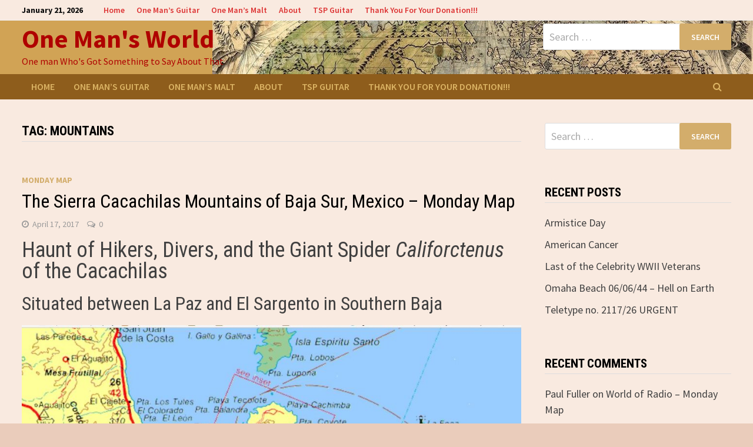

--- FILE ---
content_type: text/html; charset=UTF-8
request_url: https://onemanz.com/blog/tag/mountains/
body_size: 14180
content:
<!doctype html>
<html lang="en-US">
<head>
	<meta charset="UTF-8">
	<meta name="viewport" content="width=device-width, initial-scale=1">
	<link rel="profile" href="https://gmpg.org/xfn/11">

	<meta name='robots' content='index, follow, max-image-preview:large, max-snippet:-1, max-video-preview:-1' />

	<!-- This site is optimized with the Yoast SEO plugin v26.8 - https://yoast.com/product/yoast-seo-wordpress/ -->
	<title>mountains Archives - One Man&#039;s World</title>
	<link rel="canonical" href="https://onemanz.com/blog/tag/mountains/" />
	<meta property="og:locale" content="en_US" />
	<meta property="og:type" content="article" />
	<meta property="og:title" content="mountains Archives - One Man&#039;s World" />
	<meta property="og:url" content="https://onemanz.com/blog/tag/mountains/" />
	<meta property="og:site_name" content="One Man&#039;s World" />
	<script type="application/ld+json" class="yoast-schema-graph">{"@context":"https://schema.org","@graph":[{"@type":"CollectionPage","@id":"https://onemanz.com/blog/tag/mountains/","url":"https://onemanz.com/blog/tag/mountains/","name":"mountains Archives - One Man&#039;s World","isPartOf":{"@id":"https://onemanz.com/#website"},"inLanguage":"en-US"},{"@type":"WebSite","@id":"https://onemanz.com/#website","url":"https://onemanz.com/","name":"One Man&#039;s World","description":"One man Who&#039;s Got Something to Say About That","potentialAction":[{"@type":"SearchAction","target":{"@type":"EntryPoint","urlTemplate":"https://onemanz.com/?s={search_term_string}"},"query-input":{"@type":"PropertyValueSpecification","valueRequired":true,"valueName":"search_term_string"}}],"inLanguage":"en-US"}]}</script>
	<!-- / Yoast SEO plugin. -->


<link rel='dns-prefetch' href='//secure.gravatar.com' />
<link rel='dns-prefetch' href='//www.googletagmanager.com' />
<link rel='dns-prefetch' href='//stats.wp.com' />
<link rel='dns-prefetch' href='//fonts.googleapis.com' />
<link rel='dns-prefetch' href='//v0.wordpress.com' />
<link rel="alternate" type="application/rss+xml" title="One Man&#039;s World &raquo; Feed" href="https://onemanz.com/feed/" />
<link rel="alternate" type="application/rss+xml" title="One Man&#039;s World &raquo; Comments Feed" href="https://onemanz.com/comments/feed/" />
<link rel="alternate" type="application/rss+xml" title="One Man&#039;s World &raquo; mountains Tag Feed" href="https://onemanz.com/blog/tag/mountains/feed/" />
<style id='wp-img-auto-sizes-contain-inline-css' type='text/css'>
img:is([sizes=auto i],[sizes^="auto," i]){contain-intrinsic-size:3000px 1500px}
/*# sourceURL=wp-img-auto-sizes-contain-inline-css */
</style>
<style id='wp-emoji-styles-inline-css' type='text/css'>

	img.wp-smiley, img.emoji {
		display: inline !important;
		border: none !important;
		box-shadow: none !important;
		height: 1em !important;
		width: 1em !important;
		margin: 0 0.07em !important;
		vertical-align: -0.1em !important;
		background: none !important;
		padding: 0 !important;
	}
/*# sourceURL=wp-emoji-styles-inline-css */
</style>
<style id='wp-block-library-inline-css' type='text/css'>
:root{--wp-block-synced-color:#7a00df;--wp-block-synced-color--rgb:122,0,223;--wp-bound-block-color:var(--wp-block-synced-color);--wp-editor-canvas-background:#ddd;--wp-admin-theme-color:#007cba;--wp-admin-theme-color--rgb:0,124,186;--wp-admin-theme-color-darker-10:#006ba1;--wp-admin-theme-color-darker-10--rgb:0,107,160.5;--wp-admin-theme-color-darker-20:#005a87;--wp-admin-theme-color-darker-20--rgb:0,90,135;--wp-admin-border-width-focus:2px}@media (min-resolution:192dpi){:root{--wp-admin-border-width-focus:1.5px}}.wp-element-button{cursor:pointer}:root .has-very-light-gray-background-color{background-color:#eee}:root .has-very-dark-gray-background-color{background-color:#313131}:root .has-very-light-gray-color{color:#eee}:root .has-very-dark-gray-color{color:#313131}:root .has-vivid-green-cyan-to-vivid-cyan-blue-gradient-background{background:linear-gradient(135deg,#00d084,#0693e3)}:root .has-purple-crush-gradient-background{background:linear-gradient(135deg,#34e2e4,#4721fb 50%,#ab1dfe)}:root .has-hazy-dawn-gradient-background{background:linear-gradient(135deg,#faaca8,#dad0ec)}:root .has-subdued-olive-gradient-background{background:linear-gradient(135deg,#fafae1,#67a671)}:root .has-atomic-cream-gradient-background{background:linear-gradient(135deg,#fdd79a,#004a59)}:root .has-nightshade-gradient-background{background:linear-gradient(135deg,#330968,#31cdcf)}:root .has-midnight-gradient-background{background:linear-gradient(135deg,#020381,#2874fc)}:root{--wp--preset--font-size--normal:16px;--wp--preset--font-size--huge:42px}.has-regular-font-size{font-size:1em}.has-larger-font-size{font-size:2.625em}.has-normal-font-size{font-size:var(--wp--preset--font-size--normal)}.has-huge-font-size{font-size:var(--wp--preset--font-size--huge)}.has-text-align-center{text-align:center}.has-text-align-left{text-align:left}.has-text-align-right{text-align:right}.has-fit-text{white-space:nowrap!important}#end-resizable-editor-section{display:none}.aligncenter{clear:both}.items-justified-left{justify-content:flex-start}.items-justified-center{justify-content:center}.items-justified-right{justify-content:flex-end}.items-justified-space-between{justify-content:space-between}.screen-reader-text{border:0;clip-path:inset(50%);height:1px;margin:-1px;overflow:hidden;padding:0;position:absolute;width:1px;word-wrap:normal!important}.screen-reader-text:focus{background-color:#ddd;clip-path:none;color:#444;display:block;font-size:1em;height:auto;left:5px;line-height:normal;padding:15px 23px 14px;text-decoration:none;top:5px;width:auto;z-index:100000}html :where(.has-border-color){border-style:solid}html :where([style*=border-top-color]){border-top-style:solid}html :where([style*=border-right-color]){border-right-style:solid}html :where([style*=border-bottom-color]){border-bottom-style:solid}html :where([style*=border-left-color]){border-left-style:solid}html :where([style*=border-width]){border-style:solid}html :where([style*=border-top-width]){border-top-style:solid}html :where([style*=border-right-width]){border-right-style:solid}html :where([style*=border-bottom-width]){border-bottom-style:solid}html :where([style*=border-left-width]){border-left-style:solid}html :where(img[class*=wp-image-]){height:auto;max-width:100%}:where(figure){margin:0 0 1em}html :where(.is-position-sticky){--wp-admin--admin-bar--position-offset:var(--wp-admin--admin-bar--height,0px)}@media screen and (max-width:600px){html :where(.is-position-sticky){--wp-admin--admin-bar--position-offset:0px}}

/*# sourceURL=wp-block-library-inline-css */
</style><style id='global-styles-inline-css' type='text/css'>
:root{--wp--preset--aspect-ratio--square: 1;--wp--preset--aspect-ratio--4-3: 4/3;--wp--preset--aspect-ratio--3-4: 3/4;--wp--preset--aspect-ratio--3-2: 3/2;--wp--preset--aspect-ratio--2-3: 2/3;--wp--preset--aspect-ratio--16-9: 16/9;--wp--preset--aspect-ratio--9-16: 9/16;--wp--preset--color--black: #000000;--wp--preset--color--cyan-bluish-gray: #abb8c3;--wp--preset--color--white: #ffffff;--wp--preset--color--pale-pink: #f78da7;--wp--preset--color--vivid-red: #cf2e2e;--wp--preset--color--luminous-vivid-orange: #ff6900;--wp--preset--color--luminous-vivid-amber: #fcb900;--wp--preset--color--light-green-cyan: #7bdcb5;--wp--preset--color--vivid-green-cyan: #00d084;--wp--preset--color--pale-cyan-blue: #8ed1fc;--wp--preset--color--vivid-cyan-blue: #0693e3;--wp--preset--color--vivid-purple: #9b51e0;--wp--preset--gradient--vivid-cyan-blue-to-vivid-purple: linear-gradient(135deg,rgb(6,147,227) 0%,rgb(155,81,224) 100%);--wp--preset--gradient--light-green-cyan-to-vivid-green-cyan: linear-gradient(135deg,rgb(122,220,180) 0%,rgb(0,208,130) 100%);--wp--preset--gradient--luminous-vivid-amber-to-luminous-vivid-orange: linear-gradient(135deg,rgb(252,185,0) 0%,rgb(255,105,0) 100%);--wp--preset--gradient--luminous-vivid-orange-to-vivid-red: linear-gradient(135deg,rgb(255,105,0) 0%,rgb(207,46,46) 100%);--wp--preset--gradient--very-light-gray-to-cyan-bluish-gray: linear-gradient(135deg,rgb(238,238,238) 0%,rgb(169,184,195) 100%);--wp--preset--gradient--cool-to-warm-spectrum: linear-gradient(135deg,rgb(74,234,220) 0%,rgb(151,120,209) 20%,rgb(207,42,186) 40%,rgb(238,44,130) 60%,rgb(251,105,98) 80%,rgb(254,248,76) 100%);--wp--preset--gradient--blush-light-purple: linear-gradient(135deg,rgb(255,206,236) 0%,rgb(152,150,240) 100%);--wp--preset--gradient--blush-bordeaux: linear-gradient(135deg,rgb(254,205,165) 0%,rgb(254,45,45) 50%,rgb(107,0,62) 100%);--wp--preset--gradient--luminous-dusk: linear-gradient(135deg,rgb(255,203,112) 0%,rgb(199,81,192) 50%,rgb(65,88,208) 100%);--wp--preset--gradient--pale-ocean: linear-gradient(135deg,rgb(255,245,203) 0%,rgb(182,227,212) 50%,rgb(51,167,181) 100%);--wp--preset--gradient--electric-grass: linear-gradient(135deg,rgb(202,248,128) 0%,rgb(113,206,126) 100%);--wp--preset--gradient--midnight: linear-gradient(135deg,rgb(2,3,129) 0%,rgb(40,116,252) 100%);--wp--preset--font-size--small: 13px;--wp--preset--font-size--medium: 20px;--wp--preset--font-size--large: 36px;--wp--preset--font-size--x-large: 42px;--wp--preset--spacing--20: 0.44rem;--wp--preset--spacing--30: 0.67rem;--wp--preset--spacing--40: 1rem;--wp--preset--spacing--50: 1.5rem;--wp--preset--spacing--60: 2.25rem;--wp--preset--spacing--70: 3.38rem;--wp--preset--spacing--80: 5.06rem;--wp--preset--shadow--natural: 6px 6px 9px rgba(0, 0, 0, 0.2);--wp--preset--shadow--deep: 12px 12px 50px rgba(0, 0, 0, 0.4);--wp--preset--shadow--sharp: 6px 6px 0px rgba(0, 0, 0, 0.2);--wp--preset--shadow--outlined: 6px 6px 0px -3px rgb(255, 255, 255), 6px 6px rgb(0, 0, 0);--wp--preset--shadow--crisp: 6px 6px 0px rgb(0, 0, 0);}:where(.is-layout-flex){gap: 0.5em;}:where(.is-layout-grid){gap: 0.5em;}body .is-layout-flex{display: flex;}.is-layout-flex{flex-wrap: wrap;align-items: center;}.is-layout-flex > :is(*, div){margin: 0;}body .is-layout-grid{display: grid;}.is-layout-grid > :is(*, div){margin: 0;}:where(.wp-block-columns.is-layout-flex){gap: 2em;}:where(.wp-block-columns.is-layout-grid){gap: 2em;}:where(.wp-block-post-template.is-layout-flex){gap: 1.25em;}:where(.wp-block-post-template.is-layout-grid){gap: 1.25em;}.has-black-color{color: var(--wp--preset--color--black) !important;}.has-cyan-bluish-gray-color{color: var(--wp--preset--color--cyan-bluish-gray) !important;}.has-white-color{color: var(--wp--preset--color--white) !important;}.has-pale-pink-color{color: var(--wp--preset--color--pale-pink) !important;}.has-vivid-red-color{color: var(--wp--preset--color--vivid-red) !important;}.has-luminous-vivid-orange-color{color: var(--wp--preset--color--luminous-vivid-orange) !important;}.has-luminous-vivid-amber-color{color: var(--wp--preset--color--luminous-vivid-amber) !important;}.has-light-green-cyan-color{color: var(--wp--preset--color--light-green-cyan) !important;}.has-vivid-green-cyan-color{color: var(--wp--preset--color--vivid-green-cyan) !important;}.has-pale-cyan-blue-color{color: var(--wp--preset--color--pale-cyan-blue) !important;}.has-vivid-cyan-blue-color{color: var(--wp--preset--color--vivid-cyan-blue) !important;}.has-vivid-purple-color{color: var(--wp--preset--color--vivid-purple) !important;}.has-black-background-color{background-color: var(--wp--preset--color--black) !important;}.has-cyan-bluish-gray-background-color{background-color: var(--wp--preset--color--cyan-bluish-gray) !important;}.has-white-background-color{background-color: var(--wp--preset--color--white) !important;}.has-pale-pink-background-color{background-color: var(--wp--preset--color--pale-pink) !important;}.has-vivid-red-background-color{background-color: var(--wp--preset--color--vivid-red) !important;}.has-luminous-vivid-orange-background-color{background-color: var(--wp--preset--color--luminous-vivid-orange) !important;}.has-luminous-vivid-amber-background-color{background-color: var(--wp--preset--color--luminous-vivid-amber) !important;}.has-light-green-cyan-background-color{background-color: var(--wp--preset--color--light-green-cyan) !important;}.has-vivid-green-cyan-background-color{background-color: var(--wp--preset--color--vivid-green-cyan) !important;}.has-pale-cyan-blue-background-color{background-color: var(--wp--preset--color--pale-cyan-blue) !important;}.has-vivid-cyan-blue-background-color{background-color: var(--wp--preset--color--vivid-cyan-blue) !important;}.has-vivid-purple-background-color{background-color: var(--wp--preset--color--vivid-purple) !important;}.has-black-border-color{border-color: var(--wp--preset--color--black) !important;}.has-cyan-bluish-gray-border-color{border-color: var(--wp--preset--color--cyan-bluish-gray) !important;}.has-white-border-color{border-color: var(--wp--preset--color--white) !important;}.has-pale-pink-border-color{border-color: var(--wp--preset--color--pale-pink) !important;}.has-vivid-red-border-color{border-color: var(--wp--preset--color--vivid-red) !important;}.has-luminous-vivid-orange-border-color{border-color: var(--wp--preset--color--luminous-vivid-orange) !important;}.has-luminous-vivid-amber-border-color{border-color: var(--wp--preset--color--luminous-vivid-amber) !important;}.has-light-green-cyan-border-color{border-color: var(--wp--preset--color--light-green-cyan) !important;}.has-vivid-green-cyan-border-color{border-color: var(--wp--preset--color--vivid-green-cyan) !important;}.has-pale-cyan-blue-border-color{border-color: var(--wp--preset--color--pale-cyan-blue) !important;}.has-vivid-cyan-blue-border-color{border-color: var(--wp--preset--color--vivid-cyan-blue) !important;}.has-vivid-purple-border-color{border-color: var(--wp--preset--color--vivid-purple) !important;}.has-vivid-cyan-blue-to-vivid-purple-gradient-background{background: var(--wp--preset--gradient--vivid-cyan-blue-to-vivid-purple) !important;}.has-light-green-cyan-to-vivid-green-cyan-gradient-background{background: var(--wp--preset--gradient--light-green-cyan-to-vivid-green-cyan) !important;}.has-luminous-vivid-amber-to-luminous-vivid-orange-gradient-background{background: var(--wp--preset--gradient--luminous-vivid-amber-to-luminous-vivid-orange) !important;}.has-luminous-vivid-orange-to-vivid-red-gradient-background{background: var(--wp--preset--gradient--luminous-vivid-orange-to-vivid-red) !important;}.has-very-light-gray-to-cyan-bluish-gray-gradient-background{background: var(--wp--preset--gradient--very-light-gray-to-cyan-bluish-gray) !important;}.has-cool-to-warm-spectrum-gradient-background{background: var(--wp--preset--gradient--cool-to-warm-spectrum) !important;}.has-blush-light-purple-gradient-background{background: var(--wp--preset--gradient--blush-light-purple) !important;}.has-blush-bordeaux-gradient-background{background: var(--wp--preset--gradient--blush-bordeaux) !important;}.has-luminous-dusk-gradient-background{background: var(--wp--preset--gradient--luminous-dusk) !important;}.has-pale-ocean-gradient-background{background: var(--wp--preset--gradient--pale-ocean) !important;}.has-electric-grass-gradient-background{background: var(--wp--preset--gradient--electric-grass) !important;}.has-midnight-gradient-background{background: var(--wp--preset--gradient--midnight) !important;}.has-small-font-size{font-size: var(--wp--preset--font-size--small) !important;}.has-medium-font-size{font-size: var(--wp--preset--font-size--medium) !important;}.has-large-font-size{font-size: var(--wp--preset--font-size--large) !important;}.has-x-large-font-size{font-size: var(--wp--preset--font-size--x-large) !important;}
/*# sourceURL=global-styles-inline-css */
</style>

<style id='classic-theme-styles-inline-css' type='text/css'>
/*! This file is auto-generated */
.wp-block-button__link{color:#fff;background-color:#32373c;border-radius:9999px;box-shadow:none;text-decoration:none;padding:calc(.667em + 2px) calc(1.333em + 2px);font-size:1.125em}.wp-block-file__button{background:#32373c;color:#fff;text-decoration:none}
/*# sourceURL=/wp-includes/css/classic-themes.min.css */
</style>
<link rel='stylesheet' id='parent-style-css' href='https://onemanz.com/wp-content/themes/bam/style.css?ver=6.9' type='text/css' media='all' />
<link rel='stylesheet' id='font-awesome-css' href='https://onemanz.com/wp-content/themes/bam/assets/css/font-awesome.min.css?ver=4.7.0' type='text/css' media='all' />
<link rel='stylesheet' id='bam-style-css' href='https://onemanz.com/wp-content/themes/bam-child/style.css?ver=6.9' type='text/css' media='all' />
<link rel='stylesheet' id='bam-google-fonts-css' href='https://fonts.googleapis.com/css?family=Source+Sans+Pro%3A100%2C200%2C300%2C400%2C500%2C600%2C700%2C800%2C900%2C100i%2C200i%2C300i%2C400i%2C500i%2C600i%2C700i%2C800i%2C900i|Roboto+Condensed%3A100%2C200%2C300%2C400%2C500%2C600%2C700%2C800%2C900%2C100i%2C200i%2C300i%2C400i%2C500i%2C600i%2C700i%2C800i%2C900i%26subset%3Dlatin' type='text/css' media='all' />
<link rel='stylesheet' id='dry_awp_theme_style-css' href='https://onemanz.com/wp-content/plugins/advanced-wp-columns/assets/css/awp-columns.css?ver=6.9' type='text/css' media='all' />
<style id='dry_awp_theme_style-inline-css' type='text/css'>
@media screen and (max-width: 1024px) {	.csColumn {		clear: both !important;		float: none !important;		text-align: center !important;		margin-left:  10% !important;		margin-right: 10% !important;		width: 80% !important;	}	.csColumnGap {		display: none !important;	}}
/*# sourceURL=dry_awp_theme_style-inline-css */
</style>
<link rel='stylesheet' id='tablepress-default-css' href='https://onemanz.com/wp-content/plugins/tablepress/css/build/default.css?ver=3.2.6' type='text/css' media='all' />
<link rel='stylesheet' id='sharedaddy-css' href='https://onemanz.com/wp-content/plugins/jetpack/modules/sharedaddy/sharing.css?ver=15.4' type='text/css' media='all' />
<link rel='stylesheet' id='social-logos-css' href='https://onemanz.com/wp-content/plugins/jetpack/_inc/social-logos/social-logos.min.css?ver=15.4' type='text/css' media='all' />
<link rel='stylesheet' id='mediaelementjs-styles-css' href='https://onemanz.com/wp-content/plugins/media-element-html5-video-and-audio-player/mediaelement/v4/mediaelementplayer.min.css?ver=6.9' type='text/css' media='all' />
<link rel='stylesheet' id='mediaelementjs-styles-legacy-css' href='https://onemanz.com/wp-content/plugins/media-element-html5-video-and-audio-player/mediaelement/v4/mediaelementplayer-legacy.min.css?ver=6.9' type='text/css' media='all' />
<script type="text/javascript" src="https://onemanz.com/wp-includes/js/jquery/jquery.min.js?ver=3.7.1" id="jquery-core-js"></script>
<script type="text/javascript" src="https://onemanz.com/wp-includes/js/jquery/jquery-migrate.min.js?ver=3.4.1" id="jquery-migrate-js"></script>

<!-- Google tag (gtag.js) snippet added by Site Kit -->
<!-- Google Analytics snippet added by Site Kit -->
<script type="text/javascript" src="https://www.googletagmanager.com/gtag/js?id=GT-W6KDGMG" id="google_gtagjs-js" async></script>
<script type="text/javascript" id="google_gtagjs-js-after">
/* <![CDATA[ */
window.dataLayer = window.dataLayer || [];function gtag(){dataLayer.push(arguments);}
gtag("set","linker",{"domains":["onemanz.com"]});
gtag("js", new Date());
gtag("set", "developer_id.dZTNiMT", true);
gtag("config", "GT-W6KDGMG");
 window._googlesitekit = window._googlesitekit || {}; window._googlesitekit.throttledEvents = []; window._googlesitekit.gtagEvent = (name, data) => { var key = JSON.stringify( { name, data } ); if ( !! window._googlesitekit.throttledEvents[ key ] ) { return; } window._googlesitekit.throttledEvents[ key ] = true; setTimeout( () => { delete window._googlesitekit.throttledEvents[ key ]; }, 5 ); gtag( "event", name, { ...data, event_source: "site-kit" } ); }; 
//# sourceURL=google_gtagjs-js-after
/* ]]> */
</script>
<script type="text/javascript" src="https://onemanz.com/wp-content/plugins/media-element-html5-video-and-audio-player/mediaelement/v4/mediaelement-and-player.min.js?ver=4.2.8" id="mediaelementjs-scripts-js"></script>
<link rel="https://api.w.org/" href="https://onemanz.com/wp-json/" /><link rel="alternate" title="JSON" type="application/json" href="https://onemanz.com/wp-json/wp/v2/tags/242" /><link rel="EditURI" type="application/rsd+xml" title="RSD" href="https://onemanz.com/xmlrpc.php?rsd" />
<meta name="generator" content="WordPress 6.9" />

<script type="text/javascript">var _sf_startpt=(new Date()).getTime()</script>
<meta name="generator" content="Site Kit by Google 1.167.0" />	<style>img#wpstats{display:none}</style>
		<style type="text/css">.recentcomments a{display:inline !important;padding:0 !important;margin:0 !important;}</style>		<style type="text/css">
				</style>
				<style type="text/css" id="wp-custom-css">
			
.bam-entry .entry-summary p {
    margin: 0 0 1.5em;
    line-height: 1.7;
}
#content p,
#content ul,
#content ol,
#content dd,
#content pre,
#content hr {
	margin-bottom: 10px;
}
h1, h2, h3, h4, h5, h6, 
.h1, .h2, .h3, .h4, .h5, .h6 {
  margin-top: 0px;
}
h1, h2, h3, h4, h5, h6, 
.h1, .h2, .h3, .h4, .h5, .h6 {
  margin-bottom: 10px;
}
body.single .site-main>.hentry>.entry-header, body.page .site-main>.hentry>.entry-header {
    margin-top: 00rem;
}
body.single .site-main>.hentry>.entry-header .entry-title, body.page .site-main>.hentry>.entry-header .entry-title {
    margin: 0 auto 1.0rem;
		</style>
		
		<style type="text/css" id="theme-custom-css">
			/* Color CSS */
                
                    blockquote {
                        border-left: 4px solid #d3ad6b;
                    }

                    button,
                    input[type="button"],
                    input[type="reset"],
                    input[type="submit"] {
                        background: #d3ad6b;
                    }

                    .bam-readmore {
                        background: #d3ad6b;
                    }

                    .site-title a, .site-description {
                        color: #d3ad6b;
                    }

                    .site-header.default-style .main-navigation ul li a:hover {
                        color: #d3ad6b;
                    }

                    .site-header.default-style .main-navigation ul ul li a:hover {
                        background: #d3ad6b;
                    }

                    .site-header.default-style .main-navigation .current_page_item > a,
                    .site-header.default-style .main-navigation .current-menu-item > a,
                    .site-header.default-style .main-navigation .current_page_ancestor > a,
                    .site-header.default-style .main-navigation .current-menu-ancestor > a {
                        color: #d3ad6b;
                    }

                    .site-header.horizontal-style .main-navigation ul li a:hover {
                        color: #d3ad6b;
                    }

                    .site-header.horizontal-style .main-navigation ul ul li a:hover {
                        background: #d3ad6b;
                    }

                    .site-header.horizontal-style .main-navigation .current_page_item > a,
                    .site-header.horizontal-style .main-navigation .current-menu-item > a,
                    .site-header.horizontal-style .main-navigation .current_page_ancestor > a,
                    .site-header.horizontal-style .main-navigation .current-menu-ancestor > a {
                        color: #d3ad6b;
                    }

                    .posts-navigation .nav-previous a:hover,
                    .posts-navigation .nav-next a:hover {
                        color: #d3ad6b;
                    }

                    .post-navigation .nav-previous .post-title:hover,
                    .post-navigation .nav-next .post-title:hover {
                        color: #d3ad6b;
                    }

                    .pagination .page-numbers.current {
                        background: #d3ad6b;
                        border: 1px solid #d3ad6b;
                        color: #ffffff;
                    }
                      
                    .pagination a.page-numbers:hover {
                        background: #d3ad6b;
                        border: 1px solid #d3ad6b;
                    }

                    .widget a:hover,
                    .widget ul li a:hover {
                        color: #d3ad6b;
                    }

                    li.bm-tab.ui-state-active a {
                        border-bottom: 1px solid #d3ad6b;
                    }

                    .footer-widget-area .widget a:hover {
                        color: #d3ad6b;
                    }

                    .bms-title a:hover {
                        color: #d3ad6b;
                    }

                    .bam-entry .entry-title a:hover {
                        color: #d3ad6b;
                    }

                    .related-post-meta a:hover,
                    .entry-meta a:hover {
                        color: #d3ad6b;
                    }

                    .related-post-meta .byline a:hover,
                    .entry-meta .byline a:hover {
                        color: #d3ad6b;
                    }

                    .cat-links a {
                        color: #d3ad6b;
                    }

                    .tags-links a:hover {
                        background: #d3ad6b;
                    }

                    .related-post-title a:hover {
                        color: #d3ad6b;
                    }

                    .author-posts-link:hover {
                        color: #d3ad6b;
                    }

                    .comment-author a {
                        color: #d3ad6b;
                    }

                    .comment-metadata a:hover,
                    .comment-metadata a:focus,
                    .pingback .comment-edit-link:hover,
                    .pingback .comment-edit-link:focus {
                        color: #d3ad6b;
                    }

                    .comment-reply-link:hover,
                    .comment-reply-link:focus {
                        background: #d3ad6b;
                    }

                    .comment-notes a:hover,
                    .comment-awaiting-moderation a:hover,
                    .logged-in-as a:hover,
                    .form-allowed-tags a:hover {
                        color: #d3ad6b;
                    }

                    .required {
                        color: #d3ad6b;
                    }

                    .comment-reply-title small a:before {
                        color: #d3ad6b;
                    }

                    .wp-block-quote {
                        border-left: 4px solid #d3ad6b;
                    }

                    .wp-block-quote[style*="text-align:right"], .wp-block-quote[style*="text-align: right"] {
                        border-right: 4px solid #d3ad6b;
                    }

                    .site-info a:hover {
                        color: #d3ad6b;
                    }

                    #bam-tags a, .widget_tag_cloud .tagcloud a {
                        background: #d3ad6b;
                    }

                
                    .site-title a, .site-description,
                    .site-header.horizontal-style .site-description {
                        color: #af0000;
                    }
                
                    .page-content a,
                    .entry-content a {
                        color: #bf662b;
                    }
                
                    .page-content a:hover,
                    .entry-content a:hover {
                        color: #e88835;
                    }
                
                    body.boxed-layout.custom-background,
                    body.boxed-layout {
                        background-color: #eaccbb;
                    }
                
                    body.boxed-layout #page {
                        background: #f9eae0;
                    }
                
                    body.boxed-layout.custom-background.separate-containers,
                    body.boxed-layout.separate-containers {
                        background-color: #dddddd;
                    }
                
                    body.wide-layout.custom-background.separate-containers,
                    body.wide-layout.separate-containers {
                        background-color: #eeeeee;
                    }
                /* Header CSS */
                    .site-header,
                    .site-header.horizontal-style #site-header-inner-wrap {
                        background-image:url(https://onemanz.com/wp-content/uploads/2021/03/cropped-cropped-4-OMW-new-top-test-4.jpg);
                        background-position: center center;
                        background-size: cover;
                    }
                
                        .site-header.default-style .main-navigation ul li a, .site-header.default-style .bam-search-button-icon, .site-header.default-style .menu-toggle { line-height: 43px; }
                        .site-header.default-style .main-navigation ul ul li a { line-height: 1.3; }
                        .site-header.default-style .bam-search-box-container { top: 43px }
                    
                        .site-header.default-style { background-color: #7c603a; }
                    
                        .site-header.default-style .main-navigation { background: #8e5d1c; }
                    
                        .site-header.default-style .main-navigation ul li a, .bam-search-button-icon, .menu-toggle { color: #dbb364; }
                    
                        .site-header.default-style .main-navigation ul li a:hover { color: #dbba92; }
                        .site-header.default-style .main-navigation .current_page_item > a, .site-header.default-style .main-navigation .current-menu-item > a, .site-header.default-style .main-navigation .current_page_ancestor > a, .site-header.default-style .main-navigation .current-menu-ancestor > a { color: #dbba92; }
                    
                        .site-header.default-style .main-navigation ul ul {
                            background-color: #8e642d;
                        }
                    
                        .site-header.default-style #site-header-inner {
                            padding-top: 5px;
                        }
                    
                        .site-header.default-style #site-header-inner {
                            padding-bottom: 0px;
                        }
                    /* Top Bar CSS */
                    .bam-topbar, .top-navigation ul ul {
                        background: #f9eae0;
                    }
                
                    .bam-topbar {
                        color: #0c0c0c;
                    }
                
                    .bam-topbar a {
                        color: #dd3333;
                    }
                
                    .bam-topbar a:hover {
                        color: #000000;
                    }
                /* Typography CSS */body, button, input, select, optgroup, textarea{font-weight:500;}h1{line-height:1;}h2{line-height:1.7;}.page-entry-title{font-weight:600;font-size:42px;line-height:0.5;}		</style>

	</head>

<body class="archive tag tag-mountains tag-242 wp-theme-bam wp-child-theme-bam-child hfeed boxed-layout right-sidebar one-container">



<div id="page" class="site">
	<a class="skip-link screen-reader-text" href="#content">Skip to content</a>

	
<div id="topbar" class="bam-topbar clearfix">

    <div class="container">

                    <span class="bam-date">January 21, 2026</span>
        
            <div id="top-navigation" class="top-navigation">
        <div class="menu-top-menu-1-container"><ul id="top-menu" class="menu"><li id="menu-item-3046" class="menu-item menu-item-type-custom menu-item-object-custom menu-item-home menu-item-3046"><a href="https://onemanz.com">Home</a></li>
<li id="menu-item-3047" class="menu-item menu-item-type-custom menu-item-object-custom menu-item-3047"><a href="https://onemanz.com/guitar">One Man&#8217;s Guitar</a></li>
<li id="menu-item-3048" class="menu-item menu-item-type-custom menu-item-object-custom menu-item-3048"><a href="http://www.1mansmalt.com">One Man&#8217;s Malt</a></li>
<li id="menu-item-3049" class="menu-item menu-item-type-post_type menu-item-object-page menu-item-3049"><a href="https://onemanz.com/about/">About</a></li>
<li id="menu-item-3399" class="menu-item menu-item-type-custom menu-item-object-custom menu-item-3399"><a href="http://tspguitar.com/">TSP Guitar</a></li>
<li id="menu-item-3050" class="menu-item menu-item-type-post_type menu-item-object-page menu-item-3050"><a href="https://onemanz.com/thank-donation/">Thank You For Your Donation!!!</a></li>
</ul></div>					
    </div>		

        
<div class="bam-topbar-social colored">

    
        
                
    
        
                
    
        
                
    
        
                
    
        
                
    
        
                
    
        
                
    
        
                
    
        
                
    
        
                
    
        
                
    
        
                
    
        
                
    
        
                
    
        
                
    
        
                
    
        
                
    
        
                
    
</div><!-- .bam-social-media -->
    </div>

</div>
	


<header id="masthead" class="site-header default-style">

    
    

<div id="site-header-inner" class="clearfix container left-logo">

    <div class="site-branding">
    <div class="site-branding-inner">

        
        <div class="site-branding-text">
                            <p class="site-title"><a href="https://onemanz.com/" rel="home">One Man&#039;s World</a></p>
                                <p class="site-description">One man Who&#039;s Got Something to Say About That</p>
                    </div><!-- .site-branding-text -->

    </div><!-- .site-branding-inner -->
</div><!-- .site-branding -->
    
<div class="header-sidebar">
    <div class="header-sidebar-inner">
        <section id="search-5" class="widget widget_search"><form role="search" method="get" class="search-form" action="https://onemanz.com/">
				<label>
					<span class="screen-reader-text">Search for:</span>
					<input type="search" class="search-field" placeholder="Search &hellip;" value="" name="s" />
				</label>
				<input type="submit" class="search-submit" value="Search" />
			</form></section>    </div><!-- .header-sidebar-inner -->
</div><!-- .header-sidebar -->
    
</div><!-- #site-header-inner -->



<nav id="site-navigation" class="main-navigation">

    <div id="site-navigation-inner" class="container align-left show-search">
        
        <div class="menu-top-menu-1-container"><ul id="primary-menu" class="menu"><li class="menu-item menu-item-type-custom menu-item-object-custom menu-item-home menu-item-3046"><a href="https://onemanz.com">Home</a></li>
<li class="menu-item menu-item-type-custom menu-item-object-custom menu-item-3047"><a href="https://onemanz.com/guitar">One Man&#8217;s Guitar</a></li>
<li class="menu-item menu-item-type-custom menu-item-object-custom menu-item-3048"><a href="http://www.1mansmalt.com">One Man&#8217;s Malt</a></li>
<li class="menu-item menu-item-type-post_type menu-item-object-page menu-item-3049"><a href="https://onemanz.com/about/">About</a></li>
<li class="menu-item menu-item-type-custom menu-item-object-custom menu-item-3399"><a href="http://tspguitar.com/">TSP Guitar</a></li>
<li class="menu-item menu-item-type-post_type menu-item-object-page menu-item-3050"><a href="https://onemanz.com/thank-donation/">Thank You For Your Donation!!!</a></li>
</ul></div><div class="bam-search-button-icon">
    <i class="fa fa-search" aria-hidden="true"></i>
</div>
<div class="bam-search-box-container">
    <div class="bam-search-box">
        <form role="search" method="get" class="search-form" action="https://onemanz.com/">
				<label>
					<span class="screen-reader-text">Search for:</span>
					<input type="search" class="search-field" placeholder="Search &hellip;" value="" name="s" />
				</label>
				<input type="submit" class="search-submit" value="Search" />
			</form>    </div><!-- th-search-box -->
</div><!-- .th-search-box-container -->

        <button class="menu-toggle" aria-controls="primary-menu" aria-expanded="false"><i class="fa fa-bars"></i>Menu</button>
        
    </div><!-- .container -->
    
</nav><!-- #site-navigation -->
<div class="mobile-dropdown">
    <nav class="mobile-navigation">
        <div class="menu-top-menu-1-container"><ul id="primary-menu" class="menu"><li class="menu-item menu-item-type-custom menu-item-object-custom menu-item-home menu-item-3046"><a href="https://onemanz.com">Home</a></li>
<li class="menu-item menu-item-type-custom menu-item-object-custom menu-item-3047"><a href="https://onemanz.com/guitar">One Man&#8217;s Guitar</a></li>
<li class="menu-item menu-item-type-custom menu-item-object-custom menu-item-3048"><a href="http://www.1mansmalt.com">One Man&#8217;s Malt</a></li>
<li class="menu-item menu-item-type-post_type menu-item-object-page menu-item-3049"><a href="https://onemanz.com/about/">About</a></li>
<li class="menu-item menu-item-type-custom menu-item-object-custom menu-item-3399"><a href="http://tspguitar.com/">TSP Guitar</a></li>
<li class="menu-item menu-item-type-post_type menu-item-object-page menu-item-3050"><a href="https://onemanz.com/thank-donation/">Thank You For Your Donation!!!</a></li>
</ul></div>    </nav>
</div>

    
    			<div class="bam-header-bg"></div>
         
</header><!-- #masthead -->


	
	<div id="content" class="site-content">
		<div class="container">

	
	<div id="primary" class="content-area">

		
		<main id="main" class="site-main">

			
				<header class="page-header">
					<h1 class="page-title">Tag: <span>mountains</span></h1>				</header><!-- .page-header -->

					
			
			<div id="blog-entries" class="blog-wrap clearfix large-style">

				
				
				
					
					

<article id="post-2689" class="bam-entry clearfix large-entry post-2689 post type-post status-publish format-standard hentry category-monday-map tag-baja tag-california tag-hiking tag-mexico tag-mountains tag-scuba-diving tag-spider">

	
	<div class="blog-entry-inner clearfix">

		
		<div class="blog-entry-content">

			<div class="category-list">
				<span class="cat-links"><a href="https://onemanz.com/blog/category/monday-map/" rel="category tag">Monday Map</a></span>			</div><!-- .category-list -->

			<header class="entry-header">
				<h2 class="entry-title"><a href="https://onemanz.com/blog/cacachilas-mountains-map/" rel="bookmark">The Sierra Cacachilas Mountains of Baja Sur, Mexico &#8211; Monday Map</a></h2>					<div class="entry-meta">
						<span class="posted-on"><i class="fa fa-clock-o"></i><a href="https://onemanz.com/blog/cacachilas-mountains-map/" rel="bookmark"><time class="entry-date published" datetime="2017-04-17T12:56:54-04:00">April 17, 2017</time><time class="updated" datetime="2017-04-17T13:14:29-04:00">April 17, 2017</time></a></span><span class="comments-link"><i class="fa fa-comments-o"></i><a href="https://onemanz.com/blog/cacachilas-mountains-map/#respond">0</a></span>					</div><!-- .entry-meta -->
							</header><!-- .entry-header -->

			
			<div class="entry-summary">
				<h1>Haunt of Hikers, Divers, and the Giant Spider <i>Califorctenus </i>of the Cacachilas</h1>
<h2>Situated between La Paz and El Sargento in Southern Baja</h2>
<p><a href="https://onemanz.com/wp-content/uploads/2017/04/Baja-Sur-Sierra-Cacachilens.jpg" target="_blank"><img fetchpriority="high" decoding="async" class="wp-image-2692 size-large aligncenter" src="https://onemanz.com/wp-content/uploads/2017/04/Baja-Sur-Sierra-Cacachilens-1024x684.jpg" alt="Baja Sur Sierra Cacachilas detail map" width="1024" height="684" srcset="https://onemanz.com/wp-content/uploads/2017/04/Baja-Sur-Sierra-Cacachilens-1024x684.jpg 1024w, https://onemanz.com/wp-content/uploads/2017/04/Baja-Sur-Sierra-Cacachilens-300x200.jpg 300w, https://onemanz.com/wp-content/uploads/2017/04/Baja-Sur-Sierra-Cacachilens-768x513.jpg 768w, https://onemanz.com/wp-content/uploads/2017/04/Baja-Sur-Sierra-Cacachilens.jpg 1167w" sizes="(max-width: 1024px) 100vw, 1024px" /></a></p>
<p>Before the 2017 announcement that a <a href="http://wp.me/p3jFjO-Hb" target="_blank">new genus of giant wandering spider</a> was discovered there in an abandoned mine shaft, I had never heard of the Cacachilas Mountains, located in a relatively out of the way corner of Baja California Sur, the second-least populated state in Mexico.</p>
<p><a href="https://onemanz.com/wp-content/uploads/2017/04/Baja-Sur-map-outset.jpg" target="_blank"><img decoding="async" class="alignnone wp-image-2690" src="https://onemanz.com/wp-content/uploads/2017/04/Baja-Sur-map-outset.jpg" alt="" width="448" height="343" srcset="https://onemanz.com/wp-content/uploads/2017/04/Baja-Sur-map-outset.jpg 1001w, https://onemanz.com/wp-content/uploads/2017/04/Baja-Sur-map-outset-300x230.jpg 300w, https://onemanz.com/wp-content/uploads/2017/04/Baja-Sur-map-outset-768x588.jpg 768w" sizes="(max-width: 448px) 100vw, 448px" /></a><a href="https://onemanz.com/wp-content/uploads/2017/04/Baja-Sur-Sierra-Cacachilas-map.jpg" target="_blank"><img decoding="async" class="alignnone wp-image-2691" src="https://onemanz.com/wp-content/uploads/2017/04/Baja-Sur-Sierra-Cacachilas-map.jpg" alt="Baja Sur Sierra Cacachilas satellite map" width="281" height="344" srcset="https://onemanz.com/wp-content/uploads/2017/04/Baja-Sur-Sierra-Cacachilas-map.jpg 684w, https://onemanz.com/wp-content/uploads/2017/04/Baja-Sur-Sierra-Cacachilas-map-245x300.jpg 245w" sizes="(max-width: 281px) 100vw, 281px" /></a></p>
<p>As it turns out, the nearby sea coast is a popular place for scuba divers. And the Cacachilas themselves offer an expansive sunny landscape for hikers and burro riders who want to get away from it all and commune with some the wildlife. But don&#8217;t worry, the spider isn&#8217;t that venomous. And since it had gone undetected by science all these many centuries, it is safe to say you will likely never see one outside of a zoo, or perhaps an abandoned mine shaft.</p>
<p><a href="https://www.ranchocacachilas.com/home/" target="_blank"><img loading="lazy" decoding="async" class="alignnone wp-image-2693 size-full" src="https://onemanz.com/wp-content/uploads/2017/04/sierra-cacachilas-mexico.jpg" alt="sierra-cacachilas-mexico" width="1000" height="662" srcset="https://onemanz.com/wp-content/uploads/2017/04/sierra-cacachilas-mexico.jpg 1000w, https://onemanz.com/wp-content/uploads/2017/04/sierra-cacachilas-mexico-300x199.jpg 300w, https://onemanz.com/wp-content/uploads/2017/04/sierra-cacachilas-mexico-768x508.jpg 768w" sizes="auto, (max-width: 1000px) 100vw, 1000px" /></a></p>
<p>&nbsp;</p>
<p>Related Reading:</p>
<p><a href="https://www.ranchocacachilas.com/home/" target="_blank">https://www.ranchocacachilas.com/home/</a></p>
<div class="sharedaddy sd-sharing-enabled"><div class="robots-nocontent sd-block sd-social sd-social-icon-text sd-sharing"><h3 class="sd-title">Share this:</h3><div class="sd-content"><ul><li><a href="#" class="sharing-anchor sd-button share-more"><span>Share</span></a></li><li class="share-end"></li></ul><div class="sharing-hidden"><div class="inner" style="display: none;"><ul><li class="share-facebook"><a rel="nofollow noopener noreferrer"
				data-shared="sharing-facebook-2689"
				class="share-facebook sd-button share-icon"
				href="https://onemanz.com/blog/cacachilas-mountains-map/?share=facebook"
				target="_blank"
				aria-labelledby="sharing-facebook-2689"
				>
				<span id="sharing-facebook-2689" hidden>Click to share on Facebook (Opens in new window)</span>
				<span>Facebook</span>
			</a></li><li class="share-twitter"><a rel="nofollow noopener noreferrer"
				data-shared="sharing-twitter-2689"
				class="share-twitter sd-button share-icon"
				href="https://onemanz.com/blog/cacachilas-mountains-map/?share=twitter"
				target="_blank"
				aria-labelledby="sharing-twitter-2689"
				>
				<span id="sharing-twitter-2689" hidden>Click to share on X (Opens in new window)</span>
				<span>X</span>
			</a></li><li class="share-reddit"><a rel="nofollow noopener noreferrer"
				data-shared="sharing-reddit-2689"
				class="share-reddit sd-button share-icon"
				href="https://onemanz.com/blog/cacachilas-mountains-map/?share=reddit"
				target="_blank"
				aria-labelledby="sharing-reddit-2689"
				>
				<span id="sharing-reddit-2689" hidden>Click to share on Reddit (Opens in new window)</span>
				<span>Reddit</span>
			</a></li><li class="share-email"><a rel="nofollow noopener noreferrer"
				data-shared="sharing-email-2689"
				class="share-email sd-button share-icon"
				href="mailto:?subject=%5BShared%20Post%5D%20The%20Sierra%20Cacachilas%20Mountains%20of%20Baja%20Sur%2C%20Mexico%20-%20Monday%20Map&#038;body=https%3A%2F%2Fonemanz.com%2Fblog%2Fcacachilas-mountains-map%2F&#038;share=email"
				target="_blank"
				aria-labelledby="sharing-email-2689"
				data-email-share-error-title="Do you have email set up?" data-email-share-error-text="If you&#039;re having problems sharing via email, you might not have email set up for your browser. You may need to create a new email yourself." data-email-share-nonce="734577e063" data-email-share-track-url="https://onemanz.com/blog/cacachilas-mountains-map/?share=email">
				<span id="sharing-email-2689" hidden>Click to email a link to a friend (Opens in new window)</span>
				<span>Email</span>
			</a></li><li class="share-end"></li></ul></div></div></div></div></div>			</div><!-- .entry-summary -->

			
			<footer class="entry-footer">
							</footer><!-- .entry-footer -->

		</div><!-- .blog-entry-content -->

	</div><!-- .blog-entry-inner -->

</article><!-- #post-2689 -->

					
				
			</div><!-- #blog-entries -->

			
			
		</main><!-- #main -->

		
	</div><!-- #primary -->

	


<aside id="secondary" class="widget-area">

	
	<section id="search-2" class="widget widget_search"><form role="search" method="get" class="search-form" action="https://onemanz.com/">
				<label>
					<span class="screen-reader-text">Search for:</span>
					<input type="search" class="search-field" placeholder="Search &hellip;" value="" name="s" />
				</label>
				<input type="submit" class="search-submit" value="Search" />
			</form></section>
		<section id="recent-posts-2" class="widget widget_recent_entries">
		<h4 class="widget-title">Recent Posts</h4>
		<ul>
											<li>
					<a href="https://onemanz.com/blog/armistice-day-2/">Armistice Day</a>
									</li>
											<li>
					<a href="https://onemanz.com/blog/american-cancer/">American Cancer</a>
									</li>
											<li>
					<a href="https://onemanz.com/blog/last-of-the-celebrity-wwii-veterans/">Last of the Celebrity WWII Veterans</a>
									</li>
											<li>
					<a href="https://onemanz.com/blog/omaha-beach-06-06-44-hell-on-earth/">Omaha Beach 06/06/44 &#8211; Hell on Earth</a>
									</li>
											<li>
					<a href="https://onemanz.com/blog/teletype-no-2117-26-urgent/">Teletype no. 2117/26 URGENT</a>
									</li>
					</ul>

		</section><section id="recent-comments-2" class="widget widget_recent_comments"><h4 class="widget-title">Recent Comments</h4><ul id="recentcomments"><li class="recentcomments"><span class="comment-author-link">Paul Fuller</span> on <a href="https://onemanz.com/blog/world-of-radio-monday-map/#comment-285597">World of Radio &#8211; Monday Map</a></li><li class="recentcomments"><span class="comment-author-link"><a href="http://none" class="url" rel="ugc external nofollow">Joseph Smith</a></span> on <a href="https://onemanz.com/blog/utah-beach-in-rubber-1944-monday-map/#comment-277294">Utah Beach in Rubber, 1944 &#8211; Monday Map</a></li><li class="recentcomments"><span class="comment-author-link">Noam Radcliffe</span> on <a href="https://onemanz.com/thank-donation/#comment-255543">Thank You For Your Donation!!!</a></li><li class="recentcomments"><span class="comment-author-link">Chris</span> on <a href="https://onemanz.com/#comment-253198">Arts, Culture, History</a></li><li class="recentcomments"><span class="comment-author-link">mark</span> on <a href="https://onemanz.com/blog/omaha-beach-06-06-44-hell-on-earth/#comment-247202">Omaha Beach 06/06/44 &#8211; Hell on Earth</a></li></ul></section><section id="archives-2" class="widget widget_archive"><h4 class="widget-title">Archives</h4>
			<ul>
					<li><a href='https://onemanz.com/blog/2025/11/'>November 2025</a></li>
	<li><a href='https://onemanz.com/blog/2024/11/'>November 2024</a></li>
	<li><a href='https://onemanz.com/blog/2023/11/'>November 2023</a></li>
	<li><a href='https://onemanz.com/blog/2023/06/'>June 2023</a></li>
	<li><a href='https://onemanz.com/blog/2023/05/'>May 2023</a></li>
	<li><a href='https://onemanz.com/blog/2023/04/'>April 2023</a></li>
	<li><a href='https://onemanz.com/blog/2023/02/'>February 2023</a></li>
	<li><a href='https://onemanz.com/blog/2022/07/'>July 2022</a></li>
	<li><a href='https://onemanz.com/blog/2022/05/'>May 2022</a></li>
	<li><a href='https://onemanz.com/blog/2022/04/'>April 2022</a></li>
	<li><a href='https://onemanz.com/blog/2022/02/'>February 2022</a></li>
	<li><a href='https://onemanz.com/blog/2021/06/'>June 2021</a></li>
	<li><a href='https://onemanz.com/blog/2021/05/'>May 2021</a></li>
	<li><a href='https://onemanz.com/blog/2021/04/'>April 2021</a></li>
	<li><a href='https://onemanz.com/blog/2021/03/'>March 2021</a></li>
	<li><a href='https://onemanz.com/blog/2021/02/'>February 2021</a></li>
	<li><a href='https://onemanz.com/blog/2021/01/'>January 2021</a></li>
	<li><a href='https://onemanz.com/blog/2020/12/'>December 2020</a></li>
	<li><a href='https://onemanz.com/blog/2020/11/'>November 2020</a></li>
	<li><a href='https://onemanz.com/blog/2020/06/'>June 2020</a></li>
	<li><a href='https://onemanz.com/blog/2020/05/'>May 2020</a></li>
	<li><a href='https://onemanz.com/blog/2020/04/'>April 2020</a></li>
	<li><a href='https://onemanz.com/blog/2020/03/'>March 2020</a></li>
	<li><a href='https://onemanz.com/blog/2020/01/'>January 2020</a></li>
	<li><a href='https://onemanz.com/blog/2019/11/'>November 2019</a></li>
	<li><a href='https://onemanz.com/blog/2019/10/'>October 2019</a></li>
	<li><a href='https://onemanz.com/blog/2019/09/'>September 2019</a></li>
	<li><a href='https://onemanz.com/blog/2019/08/'>August 2019</a></li>
	<li><a href='https://onemanz.com/blog/2019/07/'>July 2019</a></li>
	<li><a href='https://onemanz.com/blog/2019/06/'>June 2019</a></li>
	<li><a href='https://onemanz.com/blog/2019/04/'>April 2019</a></li>
	<li><a href='https://onemanz.com/blog/2019/03/'>March 2019</a></li>
	<li><a href='https://onemanz.com/blog/2019/02/'>February 2019</a></li>
	<li><a href='https://onemanz.com/blog/2019/01/'>January 2019</a></li>
	<li><a href='https://onemanz.com/blog/2018/12/'>December 2018</a></li>
	<li><a href='https://onemanz.com/blog/2018/11/'>November 2018</a></li>
	<li><a href='https://onemanz.com/blog/2018/10/'>October 2018</a></li>
	<li><a href='https://onemanz.com/blog/2018/09/'>September 2018</a></li>
	<li><a href='https://onemanz.com/blog/2018/08/'>August 2018</a></li>
	<li><a href='https://onemanz.com/blog/2018/07/'>July 2018</a></li>
	<li><a href='https://onemanz.com/blog/2018/04/'>April 2018</a></li>
	<li><a href='https://onemanz.com/blog/2018/03/'>March 2018</a></li>
	<li><a href='https://onemanz.com/blog/2018/02/'>February 2018</a></li>
	<li><a href='https://onemanz.com/blog/2018/01/'>January 2018</a></li>
	<li><a href='https://onemanz.com/blog/2017/10/'>October 2017</a></li>
	<li><a href='https://onemanz.com/blog/2017/09/'>September 2017</a></li>
	<li><a href='https://onemanz.com/blog/2017/08/'>August 2017</a></li>
	<li><a href='https://onemanz.com/blog/2017/07/'>July 2017</a></li>
	<li><a href='https://onemanz.com/blog/2017/06/'>June 2017</a></li>
	<li><a href='https://onemanz.com/blog/2017/05/'>May 2017</a></li>
	<li><a href='https://onemanz.com/blog/2017/04/'>April 2017</a></li>
	<li><a href='https://onemanz.com/blog/2017/03/'>March 2017</a></li>
	<li><a href='https://onemanz.com/blog/2017/02/'>February 2017</a></li>
	<li><a href='https://onemanz.com/blog/2017/01/'>January 2017</a></li>
	<li><a href='https://onemanz.com/blog/2016/11/'>November 2016</a></li>
	<li><a href='https://onemanz.com/blog/2016/09/'>September 2016</a></li>
	<li><a href='https://onemanz.com/blog/2016/08/'>August 2016</a></li>
	<li><a href='https://onemanz.com/blog/2016/07/'>July 2016</a></li>
	<li><a href='https://onemanz.com/blog/2016/06/'>June 2016</a></li>
	<li><a href='https://onemanz.com/blog/2016/05/'>May 2016</a></li>
	<li><a href='https://onemanz.com/blog/2016/04/'>April 2016</a></li>
	<li><a href='https://onemanz.com/blog/2016/03/'>March 2016</a></li>
	<li><a href='https://onemanz.com/blog/2016/02/'>February 2016</a></li>
	<li><a href='https://onemanz.com/blog/2016/01/'>January 2016</a></li>
	<li><a href='https://onemanz.com/blog/2015/12/'>December 2015</a></li>
	<li><a href='https://onemanz.com/blog/2015/11/'>November 2015</a></li>
	<li><a href='https://onemanz.com/blog/2015/07/'>July 2015</a></li>
	<li><a href='https://onemanz.com/blog/2015/06/'>June 2015</a></li>
	<li><a href='https://onemanz.com/blog/2015/05/'>May 2015</a></li>
	<li><a href='https://onemanz.com/blog/2015/04/'>April 2015</a></li>
	<li><a href='https://onemanz.com/blog/2015/03/'>March 2015</a></li>
	<li><a href='https://onemanz.com/blog/2015/02/'>February 2015</a></li>
	<li><a href='https://onemanz.com/blog/2015/01/'>January 2015</a></li>
	<li><a href='https://onemanz.com/blog/2014/12/'>December 2014</a></li>
	<li><a href='https://onemanz.com/blog/2014/11/'>November 2014</a></li>
	<li><a href='https://onemanz.com/blog/2014/10/'>October 2014</a></li>
	<li><a href='https://onemanz.com/blog/2014/09/'>September 2014</a></li>
	<li><a href='https://onemanz.com/blog/2014/07/'>July 2014</a></li>
	<li><a href='https://onemanz.com/blog/2014/06/'>June 2014</a></li>
	<li><a href='https://onemanz.com/blog/2014/05/'>May 2014</a></li>
	<li><a href='https://onemanz.com/blog/2014/04/'>April 2014</a></li>
	<li><a href='https://onemanz.com/blog/2014/03/'>March 2014</a></li>
	<li><a href='https://onemanz.com/blog/2014/02/'>February 2014</a></li>
	<li><a href='https://onemanz.com/blog/2014/01/'>January 2014</a></li>
	<li><a href='https://onemanz.com/blog/2013/12/'>December 2013</a></li>
	<li><a href='https://onemanz.com/blog/2013/11/'>November 2013</a></li>
	<li><a href='https://onemanz.com/blog/2013/07/'>July 2013</a></li>
	<li><a href='https://onemanz.com/blog/2013/06/'>June 2013</a></li>
	<li><a href='https://onemanz.com/blog/2013/05/'>May 2013</a></li>
	<li><a href='https://onemanz.com/blog/2013/04/'>April 2013</a></li>
			</ul>

			</section><section id="categories-2" class="widget widget_categories"><h4 class="widget-title">Categories</h4>
			<ul>
					<li class="cat-item cat-item-711"><a href="https://onemanz.com/blog/category/america/">America</a>
</li>
	<li class="cat-item cat-item-109"><a href="https://onemanz.com/blog/category/around-the-web/">Around the Web</a>
</li>
	<li class="cat-item cat-item-6"><a href="https://onemanz.com/blog/category/arts-and-culture/">Arts and Culture</a>
</li>
	<li class="cat-item cat-item-82"><a href="https://onemanz.com/blog/category/arts-and-culture/at-the-met/">At the Met</a>
</li>
	<li class="cat-item cat-item-9"><a href="https://onemanz.com/blog/category/brooklyn/">Brooklyn</a>
</li>
	<li class="cat-item cat-item-159"><a href="https://onemanz.com/blog/category/film/">Film</a>
</li>
	<li class="cat-item cat-item-7"><a href="https://onemanz.com/blog/category/food-and-dining/">Food and Dining</a>
</li>
	<li class="cat-item cat-item-428"><a href="https://onemanz.com/blog/category/gif/">gif</a>
</li>
	<li class="cat-item cat-item-3"><a href="https://onemanz.com/blog/category/guitar/">Guitar</a>
</li>
	<li class="cat-item cat-item-51"><a href="https://onemanz.com/blog/category/history/">History</a>
</li>
	<li class="cat-item cat-item-34"><a href="https://onemanz.com/blog/category/humor/">Humor</a>
</li>
	<li class="cat-item cat-item-343"><a href="https://onemanz.com/blog/category/just-sayin/">Just Sayin</a>
</li>
	<li class="cat-item cat-item-212"><a href="https://onemanz.com/blog/category/just-the-facts/">Just the facts</a>
</li>
	<li class="cat-item cat-item-47"><a href="https://onemanz.com/blog/category/monday-map/">Monday Map</a>
</li>
	<li class="cat-item cat-item-95"><a href="https://onemanz.com/blog/category/music/">music</a>
</li>
	<li class="cat-item cat-item-8"><a href="https://onemanz.com/blog/category/news-and-commentary/">News and Commentary</a>
</li>
	<li class="cat-item cat-item-10"><a href="https://onemanz.com/blog/category/nyc/">NYC</a>
</li>
	<li class="cat-item cat-item-275"><a href="https://onemanz.com/blog/category/oddities/">Oddities</a>
</li>
	<li class="cat-item cat-item-218"><a href="https://onemanz.com/blog/category/old-news/">Old News</a>
</li>
	<li class="cat-item cat-item-712"><a href="https://onemanz.com/blog/category/opinion/">Opinion</a>
</li>
	<li class="cat-item cat-item-253"><a href="https://onemanz.com/blog/category/people-and-places/">People and Places</a>
</li>
	<li class="cat-item cat-item-14"><a href="https://onemanz.com/blog/category/photography/">Photography</a>
</li>
	<li class="cat-item cat-item-22"><a href="https://onemanz.com/blog/category/profile/">Profile</a>
</li>
	<li class="cat-item cat-item-4"><a href="https://onemanz.com/blog/category/review/">Review</a>
</li>
	<li class="cat-item cat-item-44"><a href="https://onemanz.com/blog/category/science-and-nature/">Science and Nature</a>
</li>
	<li class="cat-item cat-item-103"><a href="https://onemanz.com/blog/category/sports/">Sports</a>
</li>
	<li class="cat-item cat-item-99"><a href="https://onemanz.com/blog/category/theater/">Theater</a>
</li>
	<li class="cat-item cat-item-37"><a href="https://onemanz.com/blog/category/tv/">TV</a>
</li>
	<li class="cat-item cat-item-1"><a href="https://onemanz.com/blog/category/uncategorized/">Uncategorized</a>
</li>
	<li class="cat-item cat-item-5"><a href="https://onemanz.com/blog/category/whisky/">Whisky</a>
</li>
	<li class="cat-item cat-item-332"><a href="https://onemanz.com/blog/category/wondering/">Wondering</a>
</li>
			</ul>

			</section><section id="meta-2" class="widget widget_meta"><h4 class="widget-title">Meta</h4>
		<ul>
						<li><a rel="nofollow" href="https://onemanz.com/wp-login.php">Log in</a></li>
			<li><a href="https://onemanz.com/feed/">Entries feed</a></li>
			<li><a href="https://onemanz.com/comments/feed/">Comments feed</a></li>

			<li><a href="https://wordpress.org/">WordPress.org</a></li>
		</ul>

		</section>
	
</aside><!-- #secondary -->

	</div><!-- .container -->
	</div><!-- #content -->

	
	
	<footer id="colophon" class="site-footer">

		
		
		<div class="footer-widget-area clearfix th-columns-3">
			<div class="container">
				<div class="footer-widget-area-inner">
					<div class="col column-1">
											</div>

											<div class="col column-2">
													</div>
					
											<div class="col column-3">
													</div>
					
									</div><!-- .footer-widget-area-inner -->
			</div><!-- .container -->
		</div><!-- .footer-widget-area -->

		<div class="site-info clearfix">
			<div class="container">
				<div class="copyright-container">
					Copyright &#169; 2026 <a href="https://onemanz.com/" title="One Man&#039;s World" >One Man&#039;s World</a>.
					Powered by <a href="https://wordpress.org" target="_blank">WordPress</a> and <a href="https://themezhut.com/themes/bam/" target="_blank">Bam</a>.				</div><!-- .copyright-container -->
			</div><!-- .container -->
		</div><!-- .site-info -->

		
	</footer><!-- #colophon -->

	
</div><!-- #page -->


<script type="speculationrules">
{"prefetch":[{"source":"document","where":{"and":[{"href_matches":"/*"},{"not":{"href_matches":["/wp-*.php","/wp-admin/*","/wp-content/uploads/*","/wp-content/*","/wp-content/plugins/*","/wp-content/themes/bam-child/*","/wp-content/themes/bam/*","/*\\?(.+)"]}},{"not":{"selector_matches":"a[rel~=\"nofollow\"]"}},{"not":{"selector_matches":".no-prefetch, .no-prefetch a"}}]},"eagerness":"conservative"}]}
</script>

	<script type="text/javascript">
		window.WPCOM_sharing_counts = {"https://onemanz.com/blog/cacachilas-mountains-map/":2689};
	</script>
				<script type="text/javascript" src="https://onemanz.com/wp-content/themes/bam/assets/js/scripts.js?ver=6.9" id="bam-scripts-js"></script>
<script type="text/javascript" src="https://onemanz.com/wp-content/themes/bam/assets/js/main-navigation.js?ver=6.9" id="bam-main-navigation-js"></script>
<script type="text/javascript" src="https://onemanz.com/wp-content/themes/bam/assets/js/skip-link-focus-fix.js?ver=20151215" id="bam-skip-link-focus-fix-js"></script>
<script type="text/javascript" src="https://onemanz.com/wp-content/themes/bam/assets/js/jquery.fitvids.js?ver=6.9" id="jquery-fitvids-js"></script>
<script type="text/javascript" id="jetpack-stats-js-before">
/* <![CDATA[ */
_stq = window._stq || [];
_stq.push([ "view", {"v":"ext","blog":"49016072","post":"0","tz":"-5","srv":"onemanz.com","arch_tag":"mountains","arch_results":"1","j":"1:15.4"} ]);
_stq.push([ "clickTrackerInit", "49016072", "0" ]);
//# sourceURL=jetpack-stats-js-before
/* ]]> */
</script>
<script type="text/javascript" src="https://stats.wp.com/e-202604.js" id="jetpack-stats-js" defer="defer" data-wp-strategy="defer"></script>
<script type="text/javascript" id="sharing-js-js-extra">
/* <![CDATA[ */
var sharing_js_options = {"lang":"en","counts":"1","is_stats_active":"1"};
//# sourceURL=sharing-js-js-extra
/* ]]> */
</script>
<script type="text/javascript" src="https://onemanz.com/wp-content/plugins/jetpack/_inc/build/sharedaddy/sharing.min.js?ver=15.4" id="sharing-js-js"></script>
<script type="text/javascript" id="sharing-js-js-after">
/* <![CDATA[ */
var windowOpen;
			( function () {
				function matches( el, sel ) {
					return !! (
						el.matches && el.matches( sel ) ||
						el.msMatchesSelector && el.msMatchesSelector( sel )
					);
				}

				document.body.addEventListener( 'click', function ( event ) {
					if ( ! event.target ) {
						return;
					}

					var el;
					if ( matches( event.target, 'a.share-facebook' ) ) {
						el = event.target;
					} else if ( event.target.parentNode && matches( event.target.parentNode, 'a.share-facebook' ) ) {
						el = event.target.parentNode;
					}

					if ( el ) {
						event.preventDefault();

						// If there's another sharing window open, close it.
						if ( typeof windowOpen !== 'undefined' ) {
							windowOpen.close();
						}
						windowOpen = window.open( el.getAttribute( 'href' ), 'wpcomfacebook', 'menubar=1,resizable=1,width=600,height=400' );
						return false;
					}
				} );
			} )();
var windowOpen;
			( function () {
				function matches( el, sel ) {
					return !! (
						el.matches && el.matches( sel ) ||
						el.msMatchesSelector && el.msMatchesSelector( sel )
					);
				}

				document.body.addEventListener( 'click', function ( event ) {
					if ( ! event.target ) {
						return;
					}

					var el;
					if ( matches( event.target, 'a.share-twitter' ) ) {
						el = event.target;
					} else if ( event.target.parentNode && matches( event.target.parentNode, 'a.share-twitter' ) ) {
						el = event.target.parentNode;
					}

					if ( el ) {
						event.preventDefault();

						// If there's another sharing window open, close it.
						if ( typeof windowOpen !== 'undefined' ) {
							windowOpen.close();
						}
						windowOpen = window.open( el.getAttribute( 'href' ), 'wpcomtwitter', 'menubar=1,resizable=1,width=600,height=350' );
						return false;
					}
				} );
			} )();
//# sourceURL=sharing-js-js-after
/* ]]> */
</script>
<script id="wp-emoji-settings" type="application/json">
{"baseUrl":"https://s.w.org/images/core/emoji/17.0.2/72x72/","ext":".png","svgUrl":"https://s.w.org/images/core/emoji/17.0.2/svg/","svgExt":".svg","source":{"concatemoji":"https://onemanz.com/wp-includes/js/wp-emoji-release.min.js?ver=6.9"}}
</script>
<script type="module">
/* <![CDATA[ */
/*! This file is auto-generated */
const a=JSON.parse(document.getElementById("wp-emoji-settings").textContent),o=(window._wpemojiSettings=a,"wpEmojiSettingsSupports"),s=["flag","emoji"];function i(e){try{var t={supportTests:e,timestamp:(new Date).valueOf()};sessionStorage.setItem(o,JSON.stringify(t))}catch(e){}}function c(e,t,n){e.clearRect(0,0,e.canvas.width,e.canvas.height),e.fillText(t,0,0);t=new Uint32Array(e.getImageData(0,0,e.canvas.width,e.canvas.height).data);e.clearRect(0,0,e.canvas.width,e.canvas.height),e.fillText(n,0,0);const a=new Uint32Array(e.getImageData(0,0,e.canvas.width,e.canvas.height).data);return t.every((e,t)=>e===a[t])}function p(e,t){e.clearRect(0,0,e.canvas.width,e.canvas.height),e.fillText(t,0,0);var n=e.getImageData(16,16,1,1);for(let e=0;e<n.data.length;e++)if(0!==n.data[e])return!1;return!0}function u(e,t,n,a){switch(t){case"flag":return n(e,"\ud83c\udff3\ufe0f\u200d\u26a7\ufe0f","\ud83c\udff3\ufe0f\u200b\u26a7\ufe0f")?!1:!n(e,"\ud83c\udde8\ud83c\uddf6","\ud83c\udde8\u200b\ud83c\uddf6")&&!n(e,"\ud83c\udff4\udb40\udc67\udb40\udc62\udb40\udc65\udb40\udc6e\udb40\udc67\udb40\udc7f","\ud83c\udff4\u200b\udb40\udc67\u200b\udb40\udc62\u200b\udb40\udc65\u200b\udb40\udc6e\u200b\udb40\udc67\u200b\udb40\udc7f");case"emoji":return!a(e,"\ud83e\u1fac8")}return!1}function f(e,t,n,a){let r;const o=(r="undefined"!=typeof WorkerGlobalScope&&self instanceof WorkerGlobalScope?new OffscreenCanvas(300,150):document.createElement("canvas")).getContext("2d",{willReadFrequently:!0}),s=(o.textBaseline="top",o.font="600 32px Arial",{});return e.forEach(e=>{s[e]=t(o,e,n,a)}),s}function r(e){var t=document.createElement("script");t.src=e,t.defer=!0,document.head.appendChild(t)}a.supports={everything:!0,everythingExceptFlag:!0},new Promise(t=>{let n=function(){try{var e=JSON.parse(sessionStorage.getItem(o));if("object"==typeof e&&"number"==typeof e.timestamp&&(new Date).valueOf()<e.timestamp+604800&&"object"==typeof e.supportTests)return e.supportTests}catch(e){}return null}();if(!n){if("undefined"!=typeof Worker&&"undefined"!=typeof OffscreenCanvas&&"undefined"!=typeof URL&&URL.createObjectURL&&"undefined"!=typeof Blob)try{var e="postMessage("+f.toString()+"("+[JSON.stringify(s),u.toString(),c.toString(),p.toString()].join(",")+"));",a=new Blob([e],{type:"text/javascript"});const r=new Worker(URL.createObjectURL(a),{name:"wpTestEmojiSupports"});return void(r.onmessage=e=>{i(n=e.data),r.terminate(),t(n)})}catch(e){}i(n=f(s,u,c,p))}t(n)}).then(e=>{for(const n in e)a.supports[n]=e[n],a.supports.everything=a.supports.everything&&a.supports[n],"flag"!==n&&(a.supports.everythingExceptFlag=a.supports.everythingExceptFlag&&a.supports[n]);var t;a.supports.everythingExceptFlag=a.supports.everythingExceptFlag&&!a.supports.flag,a.supports.everything||((t=a.source||{}).concatemoji?r(t.concatemoji):t.wpemoji&&t.twemoji&&(r(t.twemoji),r(t.wpemoji)))});
//# sourceURL=https://onemanz.com/wp-includes/js/wp-emoji-loader.min.js
/* ]]> */
</script>
</body>
</html>